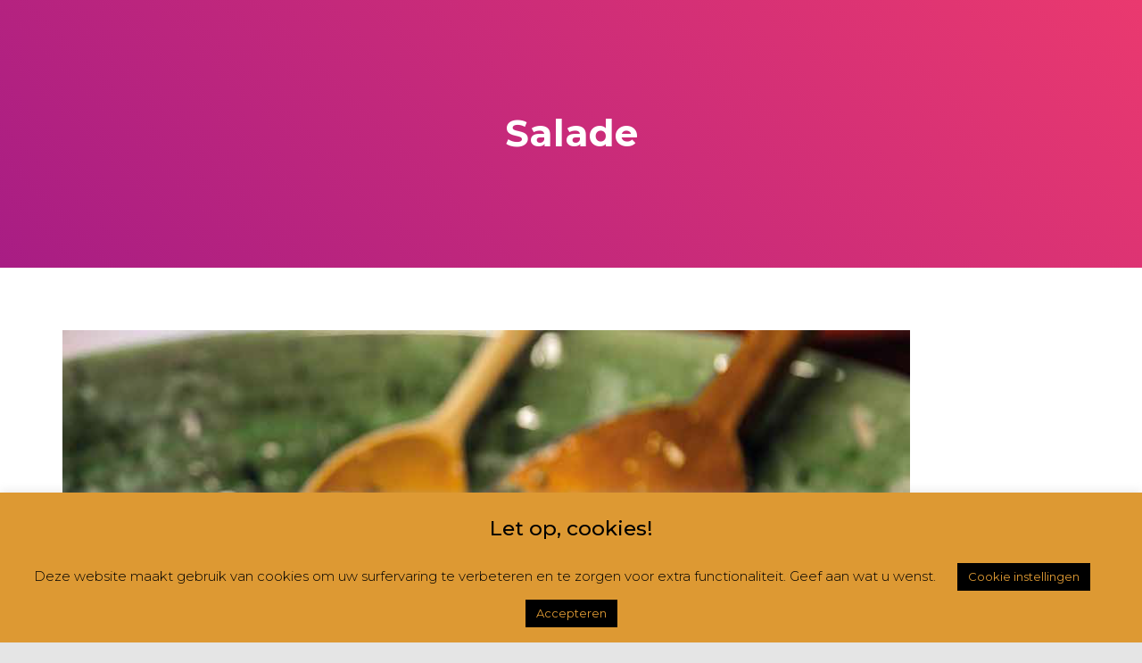

--- FILE ---
content_type: text/plain
request_url: https://www.google-analytics.com/j/collect?v=1&_v=j102&a=1761276142&t=pageview&_s=1&dl=https%3A%2F%2F50vitaalplus.nl%2Fherfstsalade-met-pompoen-en-geitenkaas%2Fsalade%2F&ul=en-us%40posix&dt=Salade%20-%2050VitaalPlus&sr=1280x720&vp=1280x720&_u=YEBAAEABAAAAACAAI~&jid=1114902586&gjid=1448052729&cid=643487444.1768756404&tid=UA-133304963-1&_gid=956312193.1768756404&_r=1&_slc=1&gtm=45He61f0h2n81N4FD55Rv810928933za200zd810928933&gcd=13l3l3l3l1l1&dma=0&tag_exp=103116026~103200004~104527906~104528500~104684208~104684211~105391252~115495939~115616985~115938466~115938469~116682875~116988316~117041587&z=1296608408
body_size: -450
content:
2,cG-4BDDDGTR1W